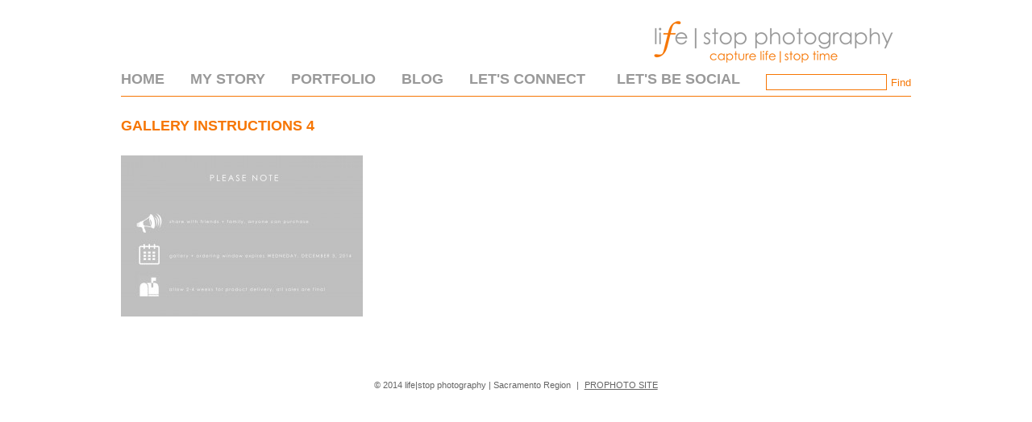

--- FILE ---
content_type: text/html; charset=utf8
request_url: http://www.lifestopphoto.com/mspparents/gallery-instructions-4/
body_size: 7171
content:
<!DOCTYPE html>
<html lang="en-US"><!-- p5 build #406 -->
<head>
	
	<meta charset="UTF-8" />
	<meta http-equiv="imagetoolbar" content="no" />
	<meta http-equiv="X-UA-Compatible" content="IE=edge" />
	<meta name="description" content="Capture Life|Stop Time" />
	<meta property="og:site_name" content="LifeStop Photography" />
	<meta property="og:type" content="article" />
	<meta property="og:title" content="Gallery Instructions 4" />
	<meta property="og:url" content="http://www.lifestopphoto.com/mspparents/gallery-instructions-4/" />
	<meta property="og:description" content="Capture Life|Stop Time" />
	<meta property="og:image" content="http://www.lifestopphoto.com/wp-content/uploads/2014/11/19-702-page/Gallery-Instructions-4.jpg" />
	<meta property="fb:admins" content="1193254097" />
	<meta name="pinterest" content="nohover" />
	<link rel="stylesheet" href="//netdna.bootstrapcdn.com/font-awesome/4.3.0/css/font-awesome.css" id="fa-styles"/>

	<!-- wp_head() elements -->
	<meta name='robots' content='index, follow, max-image-preview:large, max-snippet:-1, max-video-preview:-1' />
	
	<!-- This site is optimized with the Yoast SEO plugin v19.8 - https://yoast.com/wordpress/plugins/seo/ -->
	<title>Gallery Instructions 4 | LifeStop Photography</title>
	<link rel="canonical" href="http://www.lifestopphoto.com/wp-content/uploads/2014/11/19-702-page/Gallery-Instructions-4.jpg" />
	<meta property="og:locale" content="en_US" />
	<meta property="og:type" content="article" />
	<meta property="og:title" content="Gallery Instructions 4 | LifeStop Photography" />
	<meta property="og:url" content="http://www.lifestopphoto.com/wp-content/uploads/2014/11/19-702-page/Gallery-Instructions-4.jpg" />
	<meta property="og:site_name" content="LifeStop Photography" />
	<meta property="article:publisher" content="https://www.facebook.com/lifestopphoto" />
	<meta property="og:image" content="http://www.lifestopphoto.com/wp-content/uploads/2014/11/19-702-page/Gallery-Instructions-4.jpg" />
	<meta property="og:image:width" content="5760" />
	<meta property="og:image:height" content="3840" />
	<meta property="og:image:type" content="image/jpeg" />
	<meta name="twitter:card" content="summary_large_image" />
	<script type="application/ld+json" class="yoast-schema-graph">{"@context":"https://schema.org","@graph":[{"@type":"WebPage","@id":"http://www.lifestopphoto.com/wp-content/uploads/2014/11/19-702-page/Gallery-Instructions-4.jpg","url":"http://www.lifestopphoto.com/wp-content/uploads/2014/11/19-702-page/Gallery-Instructions-4.jpg","name":"Gallery Instructions 4 | LifeStop Photography","isPartOf":{"@id":"http://www.lifestopphoto.com/#website"},"primaryImageOfPage":{"@id":"http://www.lifestopphoto.com/wp-content/uploads/2014/11/19-702-page/Gallery-Instructions-4.jpg#primaryimage"},"image":{"@id":"http://www.lifestopphoto.com/wp-content/uploads/2014/11/19-702-page/Gallery-Instructions-4.jpg#primaryimage"},"thumbnailUrl":"http://www.lifestopphoto.com/wp-content/uploads/2014/11/19-702-page/Gallery-Instructions-4.jpg","datePublished":"2014-11-19T21:24:20+00:00","dateModified":"2014-11-19T21:24:20+00:00","breadcrumb":{"@id":"http://www.lifestopphoto.com/wp-content/uploads/2014/11/19-702-page/Gallery-Instructions-4.jpg#breadcrumb"},"inLanguage":"en-US","potentialAction":[{"@type":"ReadAction","target":["http://www.lifestopphoto.com/wp-content/uploads/2014/11/19-702-page/Gallery-Instructions-4.jpg"]}]},{"@type":"ImageObject","inLanguage":"en-US","@id":"http://www.lifestopphoto.com/wp-content/uploads/2014/11/19-702-page/Gallery-Instructions-4.jpg#primaryimage","url":"http://www.lifestopphoto.com/wp-content/uploads/2014/11/19-702-page/Gallery-Instructions-4.jpg","contentUrl":"http://www.lifestopphoto.com/wp-content/uploads/2014/11/19-702-page/Gallery-Instructions-4.jpg","width":5760,"height":3840},{"@type":"BreadcrumbList","@id":"http://www.lifestopphoto.com/wp-content/uploads/2014/11/19-702-page/Gallery-Instructions-4.jpg#breadcrumb","itemListElement":[{"@type":"ListItem","position":1,"name":"Home","item":"http://www.lifestopphoto.com/"},{"@type":"ListItem","position":2,"name":"MSP Parents","item":"http://www.lifestopphoto.com/mspparents/"},{"@type":"ListItem","position":3,"name":"Gallery Instructions 4"}]},{"@type":"WebSite","@id":"http://www.lifestopphoto.com/#website","url":"http://www.lifestopphoto.com/","name":"LifeStop Photography","description":"Photography","publisher":{"@id":"http://www.lifestopphoto.com/#/schema/person/0eb6358dc8dabcaa856fc496f4364e56"},"potentialAction":[{"@type":"SearchAction","target":{"@type":"EntryPoint","urlTemplate":"http://www.lifestopphoto.com/?s={search_term_string}"},"query-input":"required name=search_term_string"}],"inLanguage":"en-US"},{"@type":["Person","Organization"],"@id":"http://www.lifestopphoto.com/#/schema/person/0eb6358dc8dabcaa856fc496f4364e56","name":"Anna Robertson","image":{"@type":"ImageObject","inLanguage":"en-US","@id":"http://www.lifestopphoto.com/#/schema/person/image/","url":"http://www.lifestopphoto.com/wp-content/uploads/2014/11/19-702-page/Gallery-Instructions-4.jpg","contentUrl":"http://www.lifestopphoto.com/wp-content/uploads/2014/11/19-702-page/Gallery-Instructions-4.jpg","width":5760,"height":3840,"caption":"Anna Robertson"},"logo":{"@id":"http://www.lifestopphoto.com/#/schema/person/image/"},"sameAs":["https://www.facebook.com/lifestopphoto","https://www.instagram.com/lifestopphoto/"]}]}</script>
	<!-- / Yoast SEO plugin. -->
	
	
	<link rel='dns-prefetch' href='//secure.gravatar.com' />
	<link rel='dns-prefetch' href='//s.w.org' />
	<link rel='dns-prefetch' href='//v0.wordpress.com' />
	<link rel='dns-prefetch' href='//jetpack.wordpress.com' />
	<link rel='dns-prefetch' href='//s0.wp.com' />
	<link rel='dns-prefetch' href='//public-api.wordpress.com' />
	<link rel='dns-prefetch' href='//0.gravatar.com' />
	<link rel='dns-prefetch' href='//1.gravatar.com' />
	<link rel='dns-prefetch' href='//2.gravatar.com' />
	<link rel="alternate" type="application/rss+xml" title="LifeStop Photography &raquo; Gallery Instructions 4 Comments Feed" href="http://www.lifestopphoto.com/mspparents/gallery-instructions-4/feed/" />
	<script type="text/javascript">
	window._wpemojiSettings = {"baseUrl":"https:\/\/s.w.org\/images\/core\/emoji\/14.0.0\/72x72\/","ext":".png","svgUrl":"https:\/\/s.w.org\/images\/core\/emoji\/14.0.0\/svg\/","svgExt":".svg","source":{"concatemoji":"http:\/\/www.lifestopphoto.com\/wp-includes\/js\/wp-emoji-release.min.js?ver=6.0.9"}};
	/*! This file is auto-generated */
	!function(e,a,t){var n,r,o,i=a.createElement("canvas"),p=i.getContext&&i.getContext("2d");function s(e,t){var a=String.fromCharCode,e=(p.clearRect(0,0,i.width,i.height),p.fillText(a.apply(this,e),0,0),i.toDataURL());return p.clearRect(0,0,i.width,i.height),p.fillText(a.apply(this,t),0,0),e===i.toDataURL()}function c(e){var t=a.createElement("script");t.src=e,t.defer=t.type="text/javascript",a.getElementsByTagName("head")[0].appendChild(t)}for(o=Array("flag","emoji"),t.supports={everything:!0,everythingExceptFlag:!0},r=0;r<o.length;r++)t.supports[o[r]]=function(e){if(!p||!p.fillText)return!1;switch(p.textBaseline="top",p.font="600 32px Arial",e){case"flag":return s([127987,65039,8205,9895,65039],[127987,65039,8203,9895,65039])?!1:!s([55356,56826,55356,56819],[55356,56826,8203,55356,56819])&&!s([55356,57332,56128,56423,56128,56418,56128,56421,56128,56430,56128,56423,56128,56447],[55356,57332,8203,56128,56423,8203,56128,56418,8203,56128,56421,8203,56128,56430,8203,56128,56423,8203,56128,56447]);case"emoji":return!s([129777,127995,8205,129778,127999],[129777,127995,8203,129778,127999])}return!1}(o[r]),t.supports.everything=t.supports.everything&&t.supports[o[r]],"flag"!==o[r]&&(t.supports.everythingExceptFlag=t.supports.everythingExceptFlag&&t.supports[o[r]]);t.supports.everythingExceptFlag=t.supports.everythingExceptFlag&&!t.supports.flag,t.DOMReady=!1,t.readyCallback=function(){t.DOMReady=!0},t.supports.everything||(n=function(){t.readyCallback()},a.addEventListener?(a.addEventListener("DOMContentLoaded",n,!1),e.addEventListener("load",n,!1)):(e.attachEvent("onload",n),a.attachEvent("onreadystatechange",function(){"complete"===a.readyState&&t.readyCallback()})),(e=t.source||{}).concatemoji?c(e.concatemoji):e.wpemoji&&e.twemoji&&(c(e.twemoji),c(e.wpemoji)))}(window,document,window._wpemojiSettings);
	</script>
	<style type="text/css">
	img.wp-smiley,
	img.emoji {
	display: inline !important;
	border: none !important;
	box-shadow: none !important;
	height: 1em !important;
	width: 1em !important;
	margin: 0 0.07em !important;
	vertical-align: -0.1em !important;
	background: none !important;
	padding: 0 !important;
	}
	</style>
	<link rel='stylesheet' id='wp-block-library-css'  href='http://www.lifestopphoto.com/wp-includes/css/dist/block-library/style.min.css?ver=6.0.9' type='text/css' media='all' />
	<style id='wp-block-library-inline-css' type='text/css'>
	.has-text-align-justify{text-align:justify;}
	</style>
	<link rel='stylesheet' id='mediaelement-css'  href='http://www.lifestopphoto.com/wp-includes/js/mediaelement/mediaelementplayer-legacy.min.css?ver=4.2.16' type='text/css' media='all' />
	<link rel='stylesheet' id='wp-mediaelement-css'  href='http://www.lifestopphoto.com/wp-includes/js/mediaelement/wp-mediaelement.min.css?ver=6.0.9' type='text/css' media='all' />
	<style id='global-styles-inline-css' type='text/css'>
	body{--wp--preset--color--black: #000000;--wp--preset--color--cyan-bluish-gray: #abb8c3;--wp--preset--color--white: #ffffff;--wp--preset--color--pale-pink: #f78da7;--wp--preset--color--vivid-red: #cf2e2e;--wp--preset--color--luminous-vivid-orange: #ff6900;--wp--preset--color--luminous-vivid-amber: #fcb900;--wp--preset--color--light-green-cyan: #7bdcb5;--wp--preset--color--vivid-green-cyan: #00d084;--wp--preset--color--pale-cyan-blue: #8ed1fc;--wp--preset--color--vivid-cyan-blue: #0693e3;--wp--preset--color--vivid-purple: #9b51e0;--wp--preset--gradient--vivid-cyan-blue-to-vivid-purple: linear-gradient(135deg,rgba(6,147,227,1) 0%,rgb(155,81,224) 100%);--wp--preset--gradient--light-green-cyan-to-vivid-green-cyan: linear-gradient(135deg,rgb(122,220,180) 0%,rgb(0,208,130) 100%);--wp--preset--gradient--luminous-vivid-amber-to-luminous-vivid-orange: linear-gradient(135deg,rgba(252,185,0,1) 0%,rgba(255,105,0,1) 100%);--wp--preset--gradient--luminous-vivid-orange-to-vivid-red: linear-gradient(135deg,rgba(255,105,0,1) 0%,rgb(207,46,46) 100%);--wp--preset--gradient--very-light-gray-to-cyan-bluish-gray: linear-gradient(135deg,rgb(238,238,238) 0%,rgb(169,184,195) 100%);--wp--preset--gradient--cool-to-warm-spectrum: linear-gradient(135deg,rgb(74,234,220) 0%,rgb(151,120,209) 20%,rgb(207,42,186) 40%,rgb(238,44,130) 60%,rgb(251,105,98) 80%,rgb(254,248,76) 100%);--wp--preset--gradient--blush-light-purple: linear-gradient(135deg,rgb(255,206,236) 0%,rgb(152,150,240) 100%);--wp--preset--gradient--blush-bordeaux: linear-gradient(135deg,rgb(254,205,165) 0%,rgb(254,45,45) 50%,rgb(107,0,62) 100%);--wp--preset--gradient--luminous-dusk: linear-gradient(135deg,rgb(255,203,112) 0%,rgb(199,81,192) 50%,rgb(65,88,208) 100%);--wp--preset--gradient--pale-ocean: linear-gradient(135deg,rgb(255,245,203) 0%,rgb(182,227,212) 50%,rgb(51,167,181) 100%);--wp--preset--gradient--electric-grass: linear-gradient(135deg,rgb(202,248,128) 0%,rgb(113,206,126) 100%);--wp--preset--gradient--midnight: linear-gradient(135deg,rgb(2,3,129) 0%,rgb(40,116,252) 100%);--wp--preset--duotone--dark-grayscale: url('#wp-duotone-dark-grayscale');--wp--preset--duotone--grayscale: url('#wp-duotone-grayscale');--wp--preset--duotone--purple-yellow: url('#wp-duotone-purple-yellow');--wp--preset--duotone--blue-red: url('#wp-duotone-blue-red');--wp--preset--duotone--midnight: url('#wp-duotone-midnight');--wp--preset--duotone--magenta-yellow: url('#wp-duotone-magenta-yellow');--wp--preset--duotone--purple-green: url('#wp-duotone-purple-green');--wp--preset--duotone--blue-orange: url('#wp-duotone-blue-orange');--wp--preset--font-size--small: 13px;--wp--preset--font-size--medium: 20px;--wp--preset--font-size--large: 36px;--wp--preset--font-size--x-large: 42px;}.has-black-color{color: var(--wp--preset--color--black) !important;}.has-cyan-bluish-gray-color{color: var(--wp--preset--color--cyan-bluish-gray) !important;}.has-white-color{color: var(--wp--preset--color--white) !important;}.has-pale-pink-color{color: var(--wp--preset--color--pale-pink) !important;}.has-vivid-red-color{color: var(--wp--preset--color--vivid-red) !important;}.has-luminous-vivid-orange-color{color: var(--wp--preset--color--luminous-vivid-orange) !important;}.has-luminous-vivid-amber-color{color: var(--wp--preset--color--luminous-vivid-amber) !important;}.has-light-green-cyan-color{color: var(--wp--preset--color--light-green-cyan) !important;}.has-vivid-green-cyan-color{color: var(--wp--preset--color--vivid-green-cyan) !important;}.has-pale-cyan-blue-color{color: var(--wp--preset--color--pale-cyan-blue) !important;}.has-vivid-cyan-blue-color{color: var(--wp--preset--color--vivid-cyan-blue) !important;}.has-vivid-purple-color{color: var(--wp--preset--color--vivid-purple) !important;}.has-black-background-color{background-color: var(--wp--preset--color--black) !important;}.has-cyan-bluish-gray-background-color{background-color: var(--wp--preset--color--cyan-bluish-gray) !important;}.has-white-background-color{background-color: var(--wp--preset--color--white) !important;}.has-pale-pink-background-color{background-color: var(--wp--preset--color--pale-pink) !important;}.has-vivid-red-background-color{background-color: var(--wp--preset--color--vivid-red) !important;}.has-luminous-vivid-orange-background-color{background-color: var(--wp--preset--color--luminous-vivid-orange) !important;}.has-luminous-vivid-amber-background-color{background-color: var(--wp--preset--color--luminous-vivid-amber) !important;}.has-light-green-cyan-background-color{background-color: var(--wp--preset--color--light-green-cyan) !important;}.has-vivid-green-cyan-background-color{background-color: var(--wp--preset--color--vivid-green-cyan) !important;}.has-pale-cyan-blue-background-color{background-color: var(--wp--preset--color--pale-cyan-blue) !important;}.has-vivid-cyan-blue-background-color{background-color: var(--wp--preset--color--vivid-cyan-blue) !important;}.has-vivid-purple-background-color{background-color: var(--wp--preset--color--vivid-purple) !important;}.has-black-border-color{border-color: var(--wp--preset--color--black) !important;}.has-cyan-bluish-gray-border-color{border-color: var(--wp--preset--color--cyan-bluish-gray) !important;}.has-white-border-color{border-color: var(--wp--preset--color--white) !important;}.has-pale-pink-border-color{border-color: var(--wp--preset--color--pale-pink) !important;}.has-vivid-red-border-color{border-color: var(--wp--preset--color--vivid-red) !important;}.has-luminous-vivid-orange-border-color{border-color: var(--wp--preset--color--luminous-vivid-orange) !important;}.has-luminous-vivid-amber-border-color{border-color: var(--wp--preset--color--luminous-vivid-amber) !important;}.has-light-green-cyan-border-color{border-color: var(--wp--preset--color--light-green-cyan) !important;}.has-vivid-green-cyan-border-color{border-color: var(--wp--preset--color--vivid-green-cyan) !important;}.has-pale-cyan-blue-border-color{border-color: var(--wp--preset--color--pale-cyan-blue) !important;}.has-vivid-cyan-blue-border-color{border-color: var(--wp--preset--color--vivid-cyan-blue) !important;}.has-vivid-purple-border-color{border-color: var(--wp--preset--color--vivid-purple) !important;}.has-vivid-cyan-blue-to-vivid-purple-gradient-background{background: var(--wp--preset--gradient--vivid-cyan-blue-to-vivid-purple) !important;}.has-light-green-cyan-to-vivid-green-cyan-gradient-background{background: var(--wp--preset--gradient--light-green-cyan-to-vivid-green-cyan) !important;}.has-luminous-vivid-amber-to-luminous-vivid-orange-gradient-background{background: var(--wp--preset--gradient--luminous-vivid-amber-to-luminous-vivid-orange) !important;}.has-luminous-vivid-orange-to-vivid-red-gradient-background{background: var(--wp--preset--gradient--luminous-vivid-orange-to-vivid-red) !important;}.has-very-light-gray-to-cyan-bluish-gray-gradient-background{background: var(--wp--preset--gradient--very-light-gray-to-cyan-bluish-gray) !important;}.has-cool-to-warm-spectrum-gradient-background{background: var(--wp--preset--gradient--cool-to-warm-spectrum) !important;}.has-blush-light-purple-gradient-background{background: var(--wp--preset--gradient--blush-light-purple) !important;}.has-blush-bordeaux-gradient-background{background: var(--wp--preset--gradient--blush-bordeaux) !important;}.has-luminous-dusk-gradient-background{background: var(--wp--preset--gradient--luminous-dusk) !important;}.has-pale-ocean-gradient-background{background: var(--wp--preset--gradient--pale-ocean) !important;}.has-electric-grass-gradient-background{background: var(--wp--preset--gradient--electric-grass) !important;}.has-midnight-gradient-background{background: var(--wp--preset--gradient--midnight) !important;}.has-small-font-size{font-size: var(--wp--preset--font-size--small) !important;}.has-medium-font-size{font-size: var(--wp--preset--font-size--medium) !important;}.has-large-font-size{font-size: var(--wp--preset--font-size--large) !important;}.has-x-large-font-size{font-size: var(--wp--preset--font-size--x-large) !important;}
	</style>
	<link rel='stylesheet' id='jetpack_css-css'  href='http://www.lifestopphoto.com/wp-content/plugins/jetpack/css/jetpack.css?ver=11.4.2' type='text/css' media='all' />
	<script src='http://www.lifestopphoto.com/wp-includes/js/jquery/jquery.min.js?ver=3.6.0' id='jquery-core-js'></script>
	<script src='http://www.lifestopphoto.com/wp-includes/js/jquery/jquery-migrate.min.js?ver=3.3.2' id='jquery-migrate-js'></script>
	<script src='http://www.lifestopphoto.com/wp-includes/js/underscore.min.js?ver=1.13.3' id='underscore-js'></script>
	<link rel="https://api.w.org/" href="http://www.lifestopphoto.com/wp-json/" /><link rel="alternate" type="application/json" href="http://www.lifestopphoto.com/wp-json/wp/v2/media/733" /><link rel="EditURI" type="application/rsd+xml" title="RSD" href="http://www.lifestopphoto.com/xmlrpc.php?rsd" />
	<link rel="wlwmanifest" type="application/wlwmanifest+xml" href="http://www.lifestopphoto.com/wp-includes/wlwmanifest.xml" /> 
	<meta name="generator" content="WordPress 6.0.9" />
	<link rel='shortlink' href='https://wp.me/a4XY2O-bP' />
	<link rel="alternate" type="application/json+oembed" href="http://www.lifestopphoto.com/wp-json/oembed/1.0/embed?url=http%3A%2F%2Fwww.lifestopphoto.com%2Fmspparents%2Fgallery-instructions-4%2F" />
	<link rel="alternate" type="text/xml+oembed" href="http://www.lifestopphoto.com/wp-json/oembed/1.0/embed?url=http%3A%2F%2Fwww.lifestopphoto.com%2Fmspparents%2Fgallery-instructions-4%2F&#038;format=xml" />
	<style>img#wpstats{display:none}</style>
	
	<!-- END wp_head() elements -->

	<!--[if lt IE 9]>
		<script src="http://www.lifestopphoto.com/wp-content/themes/prophoto5/js/html5shiv.js?ver=406"></script>
	<![endif]-->
	<script src="http://www.lifestopphoto.com/wp-content/uploads/pp/static/1624413309_script.js"></script>
	<link rel="stylesheet" href="http://www.lifestopphoto.com/wp-content/uploads/pp/static/1624413309_style.css" type="text/css"/>
	<link rel="stylesheet" href="http://www.lifestopphoto.com/wp-content/uploads/pp/static/1624413309_retina.css" type="text/css" media="only screen and (-webkit-min-device-pixel-ratio: 1.5)"/>
	<link rel="alternate" href="http://www.lifestopphoto.com/feed/" type="application/rss+xml" title="LifeStop Photography Posts RSS feed"/>
	<link rel="pingback" href="http://www.lifestopphoto.com/xmlrpc.php"/>
	<link rel="shortcut icon" href="http://www.lifestopphoto.com/wp-content/uploads/pp/images/favicon_1408496458.ico"/> 
</head>
<body id="body" class="attachment attachment-template-default attachmentid-733 attachment-jpeg not-mobile article-gallery-instructions-4">
	<div id="inner-body">

	
	<div id="outer-wrap-centered">

		<div id="middle-wrap">

			<div id="inner-wrap">

				<header class="sc"><div id="logo-wrap"><div id="logo">
	<a href="http://www.lifestopphoto.com" title="LifeStop Photography" rel="home" id="logo-img-a">
		<img src="http://www.lifestopphoto.com/wp-content/uploads/pp/images/logo_1422231083.png" id="logo-img" width="350" height="69" alt="LifeStop Photography logo" />	</a>

	<h2>
		<a href="http://www.lifestopphoto.com" title="LifeStop Photography" rel="home">LifeStop Photography</a>
	</h2>

	<p>
		Photography 
	</p>

</div><!-- #logo -->
</div>
<nav id="primary-nav" class=" sc">

	<ul class="primary-nav-menu suckerfish sc">

		<li id="primary_nav_menu_item_8" class="text-home mi-type-internal mi-page mi-anchor-text first-menu-item" style="padding-top:-1px;padding-bottom:7px;">


	<a href="http://www.lifestopphoto.com/" class="text-home mi-type-internal mi-page mi-anchor-text first-menu-item">Home</a>
	
</li><li id="primary_nav_menu_item_9" class="text-my-story mi-type-internal mi-page mi-anchor-text" style="padding-top:-1px;padding-bottom:7px;">


	<a href="http://www.lifestopphoto.com/about-anna/" class="text-my-story mi-type-internal mi-page mi-anchor-text">My Story</a>
	
</li><li id="primary_nav_menu_item_2" class="text-portfolio mi-type-container mi-container has-children mi-anchor-text" style="padding-top:-1px;padding-bottom:7px;">


	<a href="http://www.lifestopphoto.com/portfolio" class="text-portfolio mi-type-container mi-container has-children mi-anchor-text">Portfolio</a>
	<ul style="margin-top:7px;"><li id="primary_nav_menu_item_11" class="text-families mi-type-internal mi-page mi-anchor-text">


	<a href="http://www.lifestopphoto.com/families/" class="text-families mi-type-internal mi-page mi-anchor-text">Families</a>
	
</li><li id="primary_nav_menu_item_13" class="text-weddings--engagements mi-type-internal mi-page mi-anchor-text">


	<a href="http://www.lifestopphoto.com/love-stories/" class="text-weddings--engagements mi-type-internal mi-page mi-anchor-text">Weddings + Engagements</a>
	
</li><li id="primary_nav_menu_item_12" class="text-modern-school-portraits mi-type-internal mi-page mi-anchor-text">


	<a href="http://www.lifestopphoto.com/modern-school-portraits/" class="text-modern-school-portraits mi-type-internal mi-page mi-anchor-text">Modern School Portraits</a>
	
</li></ul>
</li><li id="primary_nav_menu_item_7" class="text-blog mi-type-container mi-container mi-anchor-text" style="padding-top:-1px;padding-bottom:7px;">


	<a href="http://www.lifestopphoto.com/blog/" class="text-blog mi-type-container mi-container mi-anchor-text">Blog</a>
	
</li><li id="primary_nav_menu_item_3" class="text-lets-connect mi-type-manual mi-anchor-text split-left-last" style="padding-top:-1px;padding-bottom:7px;">


	<a href="http://www.lifestopphoto.com/lets-connect/" class="text-lets-connect mi-type-manual mi-anchor-text split-left-last">Let's Connect</a>
	
</li><li id="primary_nav_menu_item_10" class="text-new-link-item mi-type-special mi-search mi-anchor-text mi-search-inline split-right last-menu-item" style="padding-top:-3px;padding-bottom:7px;">


	<form action="http://www.lifestopphoto.com" method="get" accept-charset="utf-8"><input type="text" name="s" value="" class="pp-search-input" size="12" /><input type="submit" value="Find" class="pp-search-submit" /></form>
	
</li><li id="primary_nav_menu_item_17" class="text-lets-be-social mi-type-container mi-container has-children mi-anchor-text split-right-first split-right" style="padding-top:-1px;padding-bottom:7px;">


	<a href="#" class="text-lets-be-social mi-type-container mi-container has-children mi-anchor-text split-right-first split-right">Let's Be Social</a>
	<ul style="margin-top:7px;"><li id="primary_nav_menu_item_14" class="text-facebook mi-type-manual mi-anchor-img sc">


	<a href="https://www.facebook.com/lifestopphoto" class="text-facebook mi-type-manual mi-anchor-img sc"><span class="pp-button pp-button-4"><span class="layer layer-1 img-layer"><img src="http://www.lifestopphoto.com/wp-content/uploads/pp/images/btn4_l1_img_1442619841.jpg" class="pp-btn-img" width="40" height="40" alt="" /></span></span></a>
	
</li><li id="primary_nav_menu_item_16" class="text-instagram mi-type-manual mi-anchor-img sc">


	<a href="https://instagram.com/lifestopphoto/" class="text-instagram mi-type-manual mi-anchor-img sc"><span class="pp-button pp-button-6"><span class="layer layer-1 img-layer"><img src="http://www.lifestopphoto.com/wp-content/uploads/pp/images/btn6_l1_img_1442619983.jpg" class="pp-btn-img" width="40" height="39" alt="" /></span></span></a>
	
</li></ul>
</li>
	</ul>

</nav><div id="primary-nav-ajax-receptacle" class="nav-ajax-receptacle sc content-bg"></div></header><div id="contact-form" class="sc" style="display:none">

	
</div><!-- #contact-form--><div id="content-wrap" class="sc">

		<div id="content">

			<article id="article-733" class="sc post-733 attachment type-attachment status-inherit" itemscope itemtype="http://schema.org/WebPage">

	<div class="article-wrap sc content-bg">

		<div class="article-wrap-inner">

			<div class="article-header sc normal" data-role="header"><div class="article-title-wrap"><h1 class="article-title entry-title" itemprop="headline">Gallery Instructions 4</h1></div></div>
				<div class="article-content sc pp-img-protect-clicks" data-role="content" itemprop="mainContentOfPage">

				<p class="attachment"><span class="pp-pinit-wrap sc pp-pinit-wrap-"><img src="http://www.lifestopphoto.com/wp-content/uploads/2014/11/19-702-page/Gallery-Instructions-4-300x200.jpg" class="attachment-medium size-medium ov-done" width="300" height="200" alt="" /><span class="pp-pinit-overlay " style="width:300px;height:200px;"><a href="" class="pp-pinit-link"><img src="http://www.lifestopphoto.com/wp-content/themes/prophoto5/images/pinit-button2.png" width="40" height="20" alt="" /></a></span></span></p>

				</div><!-- .article-content -->

				
		</div><!-- .article-wrap-inner -->

		<div class="article-footer"></div>

	</div><!-- .article-wrap -->

</article><!-- #article-733-->


		</div>

</div>
<div id="copyright-footer" class="content-bg">

	<p id="user-copyright">
		© 2014 life|stop photography | Sacramento Region<span class="pipe">|</span><a href="https://pro.photo/" title="ProPhoto Photography Blog">ProPhoto Site</a> 	</p>

	<div id="wp-footer-action-output">
		<script src='https://stats.wp.com/e-202511.js' defer></script>
<script>
	_stq = window._stq || [];
	_stq.push([ 'view', {v:'ext',j:'1:11.4.2',blog:'73397510',post:'733',tz:'-7',srv:'www.lifestopphoto.com'} ]);
	_stq.push([ 'clickTrackerInit', '73397510', '733' ]);
</script>
	</div>

</div><!-- #copyright-footer -->

			</div>
		</div><!-- #middle-wrap -->

	</div><!-- #outer-wrap-centered -->

	<script>
  (function(i,s,o,g,r,a,m){i['GoogleAnalyticsObject']=r;i[r]=i[r]||function(){
  (i[r].q=i[r].q||[]).push(arguments)},i[r].l=1*new Date();a=s.createElement(o),
  m=s.getElementsByTagName(o)[0];a.async=1;a.src=g;m.parentNode.insertBefore(a,m)
  })(window,document,'script','//www.google-analytics.com/analytics.js','ga');

  ga('create', 'UA-57198909-1', 'auto');
  ga('send', 'pageview');

</script>
	
	</div><!-- #inner-body -->

</body>
</html><script id="prophoto" type="application/json">{"ajaxURL":"http:\/\/www.lifestopphoto.com\/wp-admin\/admin-ajax.php","forcingMobile":false,"forcingDynamic":false,"disablingCSS":false}</script>
<!-- served from ProPhoto cache -->
